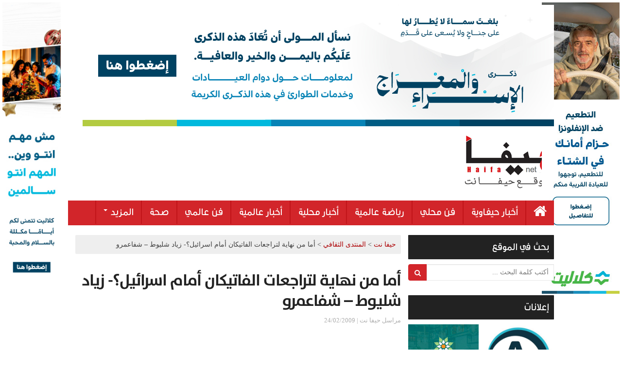

--- FILE ---
content_type: text/html; charset=UTF-8
request_url: https://haifanet.co.il/archives/911
body_size: 13214
content:
<!DOCTYPE html><html dir="rtl" lang="ar"><head> <script async src="https://pagead2.googlesyndication.com/pagead/js/adsbygoogle.js?client=ca-pub-8859302628822106"
     crossorigin="anonymous"></script> <meta charset="UTF-8"><meta http-equiv="X-UA-Compatible" content="IE=edge"><title>أما من نهاية لتراجعات الفاتيكان أمام اسرائيل؟- زياد شليوط - شفاعمرو - حيفا نت</title><link rel="profile" href="https://gmpg.org/xfn/11"><link rel="pingback" href="https://haifanet.co.il/xmlrpc.php"><!--[if IE]><![endif]--><meta name='robots' content='index, follow, max-image-preview:large, max-snippet:-1, max-video-preview:-1' /><style>img:is([sizes="auto" i], [sizes^="auto," i]) { contain-intrinsic-size: 3000px 1500px }</style><link rel="canonical" href="https://haifanet.co.il/archives/911" /><meta property="og:locale" content="ar_AR" /><meta property="og:type" content="article" /><meta property="og:title" content="أما من نهاية لتراجعات الفاتيكان أمام اسرائيل؟- زياد شليوط - شفاعمرو - حيفا نت" /><meta property="og:description" content="&nbsp; تشهد العلاقات الدبلوماسية بين الفاتيكان واسرائيل في السنوات الأخيرة مدا وجزرا. وهذا التوتر أو" /><meta property="og:url" content="https://haifanet.co.il/archives/911" /><meta property="og:site_name" content="حيفا نت" /><meta property="article:published_time" content="2009-02-23T23:58:00+00:00" /><meta name="author" content="مراسل حيفا نت" /><meta name="twitter:card" content="summary_large_image" /><meta name="twitter:label1" content="كُتب بواسطة" /><meta name="twitter:data1" content="مراسل حيفا نت" /> <script type="application/ld+json" class="yoast-schema-graph">{"@context":"https://schema.org","@graph":[{"@type":"WebPage","@id":"https://haifanet.co.il/archives/911","url":"https://haifanet.co.il/archives/911","name":"أما من نهاية لتراجعات الفاتيكان أمام اسرائيل؟- زياد شليوط - شفاعمرو - حيفا نت","isPartOf":{"@id":"https://haifanet.co.il/#website"},"datePublished":"2009-02-23T23:58:00+00:00","author":{"@id":"https://haifanet.co.il/#/schema/person/197166badfcc15cfc3ac26c1d9571b92"},"breadcrumb":{"@id":"https://haifanet.co.il/archives/911#breadcrumb"},"inLanguage":"ar","potentialAction":[{"@type":"ReadAction","target":["https://haifanet.co.il/archives/911"]}]},{"@type":"BreadcrumbList","@id":"https://haifanet.co.il/archives/911#breadcrumb","itemListElement":[{"@type":"ListItem","position":1,"name":"Home","item":"https://haifanet.co.il/"},{"@type":"ListItem","position":2,"name":"أما من نهاية لتراجعات الفاتيكان أمام اسرائيل؟- زياد شليوط &#8211; شفاعمرو"}]},{"@type":"WebSite","@id":"https://haifanet.co.il/#website","url":"https://haifanet.co.il/","name":"حيفا نت","description":"موقع حيفا نت","potentialAction":[{"@type":"SearchAction","target":{"@type":"EntryPoint","urlTemplate":"https://haifanet.co.il/?s={search_term_string}"},"query-input":{"@type":"PropertyValueSpecification","valueRequired":true,"valueName":"search_term_string"}}],"inLanguage":"ar"},{"@type":"Person","@id":"https://haifanet.co.il/#/schema/person/197166badfcc15cfc3ac26c1d9571b92","name":"مراسل حيفا نت","image":{"@type":"ImageObject","inLanguage":"ar","@id":"https://haifanet.co.il/#/schema/person/image/","url":"https://secure.gravatar.com/avatar/423a5eeb84fd993ef696739289ba56eb917c62cb75cb1364e47fd6a08689d6e2?s=96&d=mm&r=g","contentUrl":"https://secure.gravatar.com/avatar/423a5eeb84fd993ef696739289ba56eb917c62cb75cb1364e47fd6a08689d6e2?s=96&d=mm&r=g","caption":"مراسل حيفا نت"},"url":"https://haifanet.co.il/archives/author/haifa31"}]}</script> <link rel="alternate" type="application/rss+xml" title="حيفا نت &laquo; الخلاصة" href="https://haifanet.co.il/feed" /><link rel="alternate" type="application/rss+xml" title="حيفا نت &laquo; خلاصة التعليقات" href="https://haifanet.co.il/comments/feed" /><link rel="alternate" type="application/rss+xml" title="حيفا نت &laquo; أما من نهاية لتراجعات الفاتيكان أمام اسرائيل؟- زياد شليوط &#8211; شفاعمرو خلاصة التعليقات" href="https://haifanet.co.il/archives/911/feed" /> <script type="text/javascript">/*  */
window._wpemojiSettings = {"baseUrl":"https:\/\/s.w.org\/images\/core\/emoji\/16.0.1\/72x72\/","ext":".png","svgUrl":"https:\/\/s.w.org\/images\/core\/emoji\/16.0.1\/svg\/","svgExt":".svg","source":{"concatemoji":"https:\/\/haifanet.co.il\/wp-includes\/js\/wp-emoji-release.min.js?ver=6.8.3"}};
/*! This file is auto-generated */
!function(s,n){var o,i,e;function c(e){try{var t={supportTests:e,timestamp:(new Date).valueOf()};sessionStorage.setItem(o,JSON.stringify(t))}catch(e){}}function p(e,t,n){e.clearRect(0,0,e.canvas.width,e.canvas.height),e.fillText(t,0,0);var t=new Uint32Array(e.getImageData(0,0,e.canvas.width,e.canvas.height).data),a=(e.clearRect(0,0,e.canvas.width,e.canvas.height),e.fillText(n,0,0),new Uint32Array(e.getImageData(0,0,e.canvas.width,e.canvas.height).data));return t.every(function(e,t){return e===a[t]})}function u(e,t){e.clearRect(0,0,e.canvas.width,e.canvas.height),e.fillText(t,0,0);for(var n=e.getImageData(16,16,1,1),a=0;a<n.data.length;a++)if(0!==n.data[a])return!1;return!0}function f(e,t,n,a){switch(t){case"flag":return n(e,"\ud83c\udff3\ufe0f\u200d\u26a7\ufe0f","\ud83c\udff3\ufe0f\u200b\u26a7\ufe0f")?!1:!n(e,"\ud83c\udde8\ud83c\uddf6","\ud83c\udde8\u200b\ud83c\uddf6")&&!n(e,"\ud83c\udff4\udb40\udc67\udb40\udc62\udb40\udc65\udb40\udc6e\udb40\udc67\udb40\udc7f","\ud83c\udff4\u200b\udb40\udc67\u200b\udb40\udc62\u200b\udb40\udc65\u200b\udb40\udc6e\u200b\udb40\udc67\u200b\udb40\udc7f");case"emoji":return!a(e,"\ud83e\udedf")}return!1}function g(e,t,n,a){var r="undefined"!=typeof WorkerGlobalScope&&self instanceof WorkerGlobalScope?new OffscreenCanvas(300,150):s.createElement("canvas"),o=r.getContext("2d",{willReadFrequently:!0}),i=(o.textBaseline="top",o.font="600 32px Arial",{});return e.forEach(function(e){i[e]=t(o,e,n,a)}),i}function t(e){var t=s.createElement("script");t.src=e,t.defer=!0,s.head.appendChild(t)}"undefined"!=typeof Promise&&(o="wpEmojiSettingsSupports",i=["flag","emoji"],n.supports={everything:!0,everythingExceptFlag:!0},e=new Promise(function(e){s.addEventListener("DOMContentLoaded",e,{once:!0})}),new Promise(function(t){var n=function(){try{var e=JSON.parse(sessionStorage.getItem(o));if("object"==typeof e&&"number"==typeof e.timestamp&&(new Date).valueOf()<e.timestamp+604800&&"object"==typeof e.supportTests)return e.supportTests}catch(e){}return null}();if(!n){if("undefined"!=typeof Worker&&"undefined"!=typeof OffscreenCanvas&&"undefined"!=typeof URL&&URL.createObjectURL&&"undefined"!=typeof Blob)try{var e="postMessage("+g.toString()+"("+[JSON.stringify(i),f.toString(),p.toString(),u.toString()].join(",")+"));",a=new Blob([e],{type:"text/javascript"}),r=new Worker(URL.createObjectURL(a),{name:"wpTestEmojiSupports"});return void(r.onmessage=function(e){c(n=e.data),r.terminate(),t(n)})}catch(e){}c(n=g(i,f,p,u))}t(n)}).then(function(e){for(var t in e)n.supports[t]=e[t],n.supports.everything=n.supports.everything&&n.supports[t],"flag"!==t&&(n.supports.everythingExceptFlag=n.supports.everythingExceptFlag&&n.supports[t]);n.supports.everythingExceptFlag=n.supports.everythingExceptFlag&&!n.supports.flag,n.DOMReady=!1,n.readyCallback=function(){n.DOMReady=!0}}).then(function(){return e}).then(function(){var e;n.supports.everything||(n.readyCallback(),(e=n.source||{}).concatemoji?t(e.concatemoji):e.wpemoji&&e.twemoji&&(t(e.twemoji),t(e.wpemoji)))}))}((window,document),window._wpemojiSettings);
/*  */</script> <style id='wp-emoji-styles-inline-css' type='text/css'>img.wp-smiley, img.emoji {
		display: inline !important;
		border: none !important;
		box-shadow: none !important;
		height: 1em !important;
		width: 1em !important;
		margin: 0 0.07em !important;
		vertical-align: -0.1em !important;
		background: none !important;
		padding: 0 !important;
	}</style><link data-optimized="1" rel='stylesheet' id='aljazair-bootstrap-css' href='https://haifanet.co.il/wp-content/litespeed/css/c9d8ea64d1fbef9f208fd8e314910a9f.css?ver=0d32b' type='text/css' media='all' /><link data-optimized="1" rel='stylesheet' id='aljazair-bootstrap-rtl-css' href='https://haifanet.co.il/wp-content/litespeed/css/6abc1ce9b8e698c2593aaa0108c23641.css?ver=2d6e5' type='text/css' media='all' /><link data-optimized="1" rel='stylesheet' id='aljazair-custom-css' href='https://haifanet.co.il/wp-content/litespeed/css/b50492f4dc6281efea418ab2aedb5fde.css?ver=a0877' type='text/css' media='all' /><link data-optimized="1" rel='stylesheet' id='aljazair-icons-css' href='https://haifanet.co.il/wp-content/litespeed/css/f3d82aea1192cfc4c34271a0561657e2.css?ver=2487b' type='text/css' media='all' /><link data-optimized="1" rel='stylesheet' id='aljazair-style-css' href='https://haifanet.co.il/wp-content/litespeed/css/e4909c438029bccd9e63fca878ca5f5c.css?ver=fc909' type='text/css' media='all' /><style id='akismet-widget-style-inline-css' type='text/css'>.a-stats {
				--akismet-color-mid-green: #357b49;
				--akismet-color-white: #fff;
				--akismet-color-light-grey: #f6f7f7;

				max-width: 350px;
				width: auto;
			}

			.a-stats * {
				all: unset;
				box-sizing: border-box;
			}

			.a-stats strong {
				font-weight: 600;
			}

			.a-stats a.a-stats__link,
			.a-stats a.a-stats__link:visited,
			.a-stats a.a-stats__link:active {
				background: var(--akismet-color-mid-green);
				border: none;
				box-shadow: none;
				border-radius: 8px;
				color: var(--akismet-color-white);
				cursor: pointer;
				display: block;
				font-family: -apple-system, BlinkMacSystemFont, 'Segoe UI', 'Roboto', 'Oxygen-Sans', 'Ubuntu', 'Cantarell', 'Helvetica Neue', sans-serif;
				font-weight: 500;
				padding: 12px;
				text-align: center;
				text-decoration: none;
				transition: all 0.2s ease;
			}

			/* Extra specificity to deal with TwentyTwentyOne focus style */
			.widget .a-stats a.a-stats__link:focus {
				background: var(--akismet-color-mid-green);
				color: var(--akismet-color-white);
				text-decoration: none;
			}

			.a-stats a.a-stats__link:hover {
				filter: brightness(110%);
				box-shadow: 0 4px 12px rgba(0, 0, 0, 0.06), 0 0 2px rgba(0, 0, 0, 0.16);
			}

			.a-stats .count {
				color: var(--akismet-color-white);
				display: block;
				font-size: 1.5em;
				line-height: 1.4;
				padding: 0 13px;
				white-space: nowrap;
			}</style> <script type="text/javascript" src="https://haifanet.co.il/wp-includes/js/jquery/jquery.min.js?ver=3.7.1" id="jquery-core-js"></script> <script type="text/javascript" src="https://haifanet.co.il/wp-includes/js/jquery/jquery-migrate.min.js?ver=3.4.1" id="jquery-migrate-js"></script> <script type="text/javascript" src="https://haifanet.co.il/wp-content/themes/haifanet/inc/js/bootstrap.min.js?ver=6.8.3" id="aljazair-bootstrapjs-js"></script> <link rel="https://api.w.org/" href="https://haifanet.co.il/wp-json/" /><link rel="alternate" title="JSON" type="application/json" href="https://haifanet.co.il/wp-json/wp/v2/posts/911" /><link rel="EditURI" type="application/rsd+xml" title="RSD" href="https://haifanet.co.il/xmlrpc.php?rsd" /><meta name="generator" content="WordPress 6.8.3" /><link rel='shortlink' href='https://haifanet.co.il/?p=911' /><link rel="alternate" title="oEmbed (JSON)" type="application/json+oembed" href="https://haifanet.co.il/wp-json/oembed/1.0/embed?url=https%3A%2F%2Fhaifanet.co.il%2Farchives%2F911" /><link rel="alternate" title="oEmbed (XML)" type="text/xml+oembed" href="https://haifanet.co.il/wp-json/oembed/1.0/embed?url=https%3A%2F%2Fhaifanet.co.il%2Farchives%2F911&#038;format=xml" /><style type="text/css" media="screen">.g { margin:0px; padding:0px; overflow:hidden; line-height:1; zoom:1; }
	.g img { height:auto; }
	.g-col { position:relative; float:left; }
	.g-col:first-child { margin-left: 0; }
	.g-col:last-child { margin-right: 0; }
	.g-1 { margin:0px;  width:100%; max-width:970px; height:100%; max-height:250px; }
	.g-5 { margin:0px 0px 0px 0px;width:100%; max-width:1000px; height:100%; max-height:120px; }
	.g-6 { min-width:0px; max-width:300px; }
	.b-6 { margin:0px 0px 0px 0px; }
	.g-7 { min-width:0px; max-width:300px; }
	.b-7 { margin:0px 0px 0px 0px; }
	.g-8 { margin:0px 0px 0px 0px;width:100%; max-width:678px; height:100%; max-height:126px; }
	.g-9 { margin:0px 0px 0px 0px;width:100%; max-width:678px; height:100%; max-height:126px; }
	.g-10 { margin:0px 0px 0px 0px;width:100%; max-width:678px; height:100%; max-height:126px; }
	.g-11 { margin:0px 0px 0px 0px;width:100%; max-width:678px; height:100%; max-height:126px; }
	.g-12 { margin:0px 0px 0px 0px;width:100%; max-width:678px; height:100%; max-height:126px; }
	.g-13 { margin:0px 0px 0px 0px;width:100%; max-width:678px; height:100%; max-height:126px; }
	.g-14 { margin:0px 0px 0px 0px;width:100%; max-width:678px; height:100%; max-height:126px; }
	.g-15 { margin:0px 0px 0px 0px;width:100%; max-width:160px; height:100%; max-height:600px; }
	.g-16 { margin:0px 0px 0px 0px;width:100%; max-width:120px; height:100%; max-height:600px; }
	@media only screen and (max-width: 480px) {
		.g-col, .g-dyn, .g-single { width:100%; margin-left:0; margin-right:0; }
	}</style><style type="text/css">.entry-content {font-family: Helvetica Neue; font-size:14px; font-weight: normal; color:#6B6B6B;}</style></head><body data-rsssl=1 class="rtl wp-singular post-template-default single single-post postid-911 single-format-standard wp-theme-haifanet group-blog"><div id="fb-root"></div> <script>(function(d, s, id) {
  var js, fjs = d.getElementsByTagName(s)[0];
  if (d.getElementById(id)) return;
  js = d.createElement(s); js.id = id;
  js.src = "//connect.facebook.net/ar_AR/sdk.js#xfbml=1&version=v2.6&appId=482959618539864";
  fjs.parentNode.insertBefore(js, fjs);
}(document, 'script', 'facebook-jssdk'));</script> <div id="page" class="hfeed site"><div id="FloatBanner1"><div class="g g-15"><div class="g-dyn a-345 c-1"><a href="https://ilog.io/pGbGVx4"><img src="https://haifanet.co.il/wp-content/uploads/2026/01/Haifa-160x600-px.jpeg" /></a></div><div class="g-dyn a-298 c-2"><a href="https://ilog.io/09QbtsX"><img src="https://haifanet.co.il/wp-content/uploads/2026/01/Israamiraj-Banners_HaufaNet6.jpeg" /></a></div><div class="g-dyn a-349 c-3"><a href=https://www.clalit.co.il/arb/info/Pages/clalit_online.aspx?utm_source=HaifaNet&utm_medium=banners"><img src="https://haifanet.co.il/wp-content/uploads/2025/12/New-Year-Banners_HaufaNet6-1.jpg" /></a></div></div></div><div id="FloatBanner2"><div class="g g-16"><div class="g-dyn a-349 c-1"><a href=https://www.clalit.co.il/arb/info/Pages/clalit_online.aspx?utm_source=HaifaNet&utm_medium=banners"><img src="https://haifanet.co.il/wp-content/uploads/2025/12/New-Year-Banners_HaufaNet6-1.jpg" /></a></div><div class="g-dyn a-344 c-2"><a href="https://ilog.io/03vx3MG/"><img src="https://haifanet.co.il/wp-content/uploads/2025/12/large-120x600-1.jpeg" /></a></div></div></div><header><div class="container innerbar nopadding"><div class="col-xs-12 newsbar"><div class="ad-header"><div class="g g-1"><div class="g-dyn a-353 c-1"><a href="https://ilog.io/09QbtsX"><img src="https://haifanet.co.il/wp-content/uploads/2026/01/Israamiraj-Banners_HaufaNet2-1.jpeg" /></a></div><div class="g-dyn a-351 c-2"><a href="https://ilog.io/pGbGVx4"><img src="https://haifanet.co.il/wp-content/uploads/2026/01/Haifa-970x250-px.jpeg" /></a></div><div class="g-dyn a-317 c-3"><a href="http://did.li/6KmDN"><img src="https://haifanet.co.il/wp-content/uploads/2026/01/2616856997_banners_arabic_970-├ק-250.jpeg" /></a></div><div class="g-dyn a-309 c-4"><a href="https://ilog.io/pGbGVx4"><img src="https://haifanet.co.il/wp-content/uploads/2026/01/Haifa-970x250-px.jpeg" /></a></div><div class="g-dyn a-337 c-5"><a href="https://ilog.io/03vx3MG/"><img src="https://haifanet.co.il/wp-content/uploads/2025/12/large-970x250-1.jpeg" /></a></div><div class="g-dyn a-343 c-6"><a href="https://landing.magenexperts.co.il/lp-27-2-3/?utm_source=BA&utm_medium=ASQ&utm_campaign=SIOD&utm_term=SIOD&utm_content=SIOD"><img src="https://haifanet.co.il/wp-content/uploads/2025/11/970x250-2.png" /></a></div><div class="g-dyn a-342 c-7"><a href=https://www.clalit.co.il/arb/info/Pages/clalit_online.aspx?utm_source=HaifaNet&utm_medium=banners"><img src="https://haifanet.co.il/wp-content/uploads/2025/12/New-Year-Banners_HaufaNet2.jpeg" /></a></div><div class="g-dyn a-348 c-8"><a href="https://ilog.io/pGbGVx4"><img src="https://haifanet.co.il/wp-content/uploads/2026/01/Haifa-970x250-px.jpeg" /></a></div></div></div></div></div><div class="container-full" id="topbar"><div class="container nopadding" id="branding"><div class="logo pull-right"><h1><a href="https://haifanet.co.il"><img src="https://haifanet.co.il/wp-content/themes/haifanet/inc/images/logo.png" alt="حيفا نت" title="حيفا نت"></a></h1></div></div></div><nav class="navbar navbar-default" role="navigation"><div class="container nopadding"><div class="navbar-header">
<button type="button" class="navbar-toggle" data-toggle="collapse" data-target=".navbar-ex1-collapse">
<span class="sr-only">Toggle navigation</span>
<span class="icon-bar"></span>
<span class="icon-bar"></span>
<span class="icon-bar"></span>
</button>
<span class="browse">قائمة التصفّح <i class="fa fa-hand-o-left"></i></span></div><div class="collapse navbar-collapse navbar-ex1-collapse"><ul id="menu-%d8%a7%d9%84%d9%82%d8%a7%d8%a6%d9%85%d8%a9-%d8%a7%d9%84%d8%b1%d8%a6%d9%8a%d8%b3%d9%8a%d8%a9" class="nav navbar-nav"><li id="menu-item-18775" class="menu-item menu-item-type-custom menu-item-object-custom menu-item-home menu-item-18775"><a title="&lt;i class=&quot;fa fa-home&quot; aria-hidden=&quot;true&quot;&gt;&lt;/i&gt;" href="https://haifanet.co.il/"><i class="fa fa-home" aria-hidden="true"></i></a></li><li id="menu-item-18763" class="menu-item menu-item-type-taxonomy menu-item-object-category menu-item-18763"><a title="أخبار حيفاوية" href="https://haifanet.co.il/archives/category/%d8%a3%d8%ae%d8%a8%d8%a7%d8%b1-%d8%ad%d9%8a%d9%81%d8%a7%d9%88%d9%8a%d8%a9">أخبار حيفاوية</a></li><li id="menu-item-18764" class="menu-item menu-item-type-taxonomy menu-item-object-category menu-item-18764"><a title="فن محلي" href="https://haifanet.co.il/archives/category/%d9%81%d9%86-%d9%85%d8%ad%d9%84%d9%8a">فن محلي</a></li><li id="menu-item-18765" class="menu-item menu-item-type-taxonomy menu-item-object-category menu-item-18765"><a title="رياضة عالمية" href="https://haifanet.co.il/archives/category/%d8%b1%d9%8a%d8%a7%d8%b6%d8%a9-%d8%b9%d8%a7%d9%84%d9%85%d9%8a%d8%a9">رياضة عالمية</a></li><li id="menu-item-18762" class="menu-item menu-item-type-taxonomy menu-item-object-category menu-item-18762"><a title="أخبار محلية" href="https://haifanet.co.il/archives/category/%d8%a3%d8%ae%d8%a8%d8%a7%d8%b1-%d9%85%d8%ad%d9%84%d9%8a%d8%a9">أخبار محلية</a></li><li id="menu-item-18766" class="menu-item menu-item-type-taxonomy menu-item-object-category menu-item-18766"><a title="أخبار عالمية" href="https://haifanet.co.il/archives/category/%d8%a3%d8%ae%d8%a8%d8%a7%d8%b1-%d8%b9%d8%a7%d9%84%d9%85%d9%8a%d8%a9">أخبار عالمية</a></li><li id="menu-item-18767" class="menu-item menu-item-type-taxonomy menu-item-object-category menu-item-18767"><a title="فن عالمي" href="https://haifanet.co.il/archives/category/%d9%81%d9%86-%d8%b9%d8%a7%d9%84%d9%85%d9%8a">فن عالمي</a></li><li id="menu-item-18768" class="menu-item menu-item-type-taxonomy menu-item-object-category menu-item-18768"><a title="صحة" href="https://haifanet.co.il/archives/category/%d8%b5%d8%ad%d8%a9">صحة</a></li><li id="menu-item-18769" class="menu-item menu-item-type-custom menu-item-object-custom menu-item-has-children menu-item-18769 dropdown"><a title="المزيد" href="#" data-toggle="dropdown" class="dropdown-toggle">المزيد <span class="caret"></span></a><ul role="menu" class=" dropdown-menu"><li id="menu-item-18770" class="menu-item menu-item-type-taxonomy menu-item-object-category current-post-ancestor current-menu-parent current-post-parent menu-item-18770"><a title="المنتدى الثقافي" href="https://haifanet.co.il/archives/category/%d8%a7%d9%84%d9%85%d9%86%d8%aa%d8%af%d9%89-%d8%a7%d9%84%d8%ab%d9%82%d8%a7%d9%81%d9%8a">المنتدى الثقافي</a></li><li id="menu-item-18771" class="menu-item menu-item-type-taxonomy menu-item-object-category menu-item-18771"><a title="شوبينج" href="https://haifanet.co.il/archives/category/%d8%b4%d9%88%d8%a8%d9%8a%d9%86%d8%ac">شوبينج</a></li></ul></li></ul></div></div></nav></header><div id="content" class="site-content container nopadding"><div id="primary" class="content-area col-xs-12 col-xs-9 pull-left"><main id="main" class="site-main" role="main"><article id="post-911" class="post-911 post type-post status-publish format-standard hentry category-12"><header class="entry-header page-header"><div class="breadcrumbs" xmlns:v="http://rdf.data-vocabulary.org/#">
<span property="itemListElement" typeof="ListItem"><a property="item" typeof="WebPage" title="Go to حيفا نت." href="https://haifanet.co.il" class="home" ><span property="name">حيفا نت</span></a><meta property="position" content="1"></span> &gt; <span property="itemListElement" typeof="ListItem"><a property="item" typeof="WebPage" title="Go to the المنتدى الثقافي تصنيف archives." href="https://haifanet.co.il/archives/category/%d8%a7%d9%84%d9%85%d9%86%d8%aa%d8%af%d9%89-%d8%a7%d9%84%d8%ab%d9%82%d8%a7%d9%81%d9%8a" class="taxonomy category" ><span property="name">المنتدى الثقافي</span></a><meta property="position" content="2"></span> &gt; <span property="itemListElement" typeof="ListItem"><span property="name" class="post post-post current-item">أما من نهاية لتراجعات الفاتيكان أمام اسرائيل؟- زياد شليوط &#8211; شفاعمرو</span><meta property="url" content="https://haifanet.co.il/archives/911"><meta property="position" content="3"></span></div><br /><h1 class="entry-title ">أما من نهاية لتراجعات الفاتيكان أمام اسرائيل؟- زياد شليوط &#8211; شفاعمرو</h1><div class="hour">مراسل حيفا نت | 24/02/2009</div></header><div class="entry-content"><p>&nbsp;</p><p class="MsoNormal" dir="rtl"><span lang="AR-SA" style="FONT-SIZE: 16pt; mso-bidi-language: AR-SA">تشهد العلاقات الدبلوماسية بين الفاتيكان واسرائيل في السنوات الأخيرة مدا وجزرا. وهذا التوتر أو عدم الاستقرار في العلاقات يعود إلى الخلافات حول أمور تعود للعقيدة الدينية أو النقاش السياسي القائم على الخلفية الدينية. وذلك يعود لكون اسرائيل تعرف نفسها انها &quot;دولة اليهود&quot; ولأن اليهودية دين وقومية، فيتم المزج بين الأمرين، وتزول الفوارق وتختلط السياسة بالدين، ولأن الفاتيكان دولة دينية بالأساس، فتزداد الأمور سوءا.</span><span lang="HE" style="FONT-SIZE: 16pt"><o:p></o:p></span></p><p class="MsoNormal" dir="rtl"><span lang="AR-SA" style="FONT-SIZE: 16pt; mso-bidi-language: AR-SA">دلت الاتصالات بين الفاتيكان واسرائيل عن تحسن في العلاقات توج باعلان قداسة البابا عن نيته بزيارة الأراضي المقدسة، وفجأة وقبل أيام ليست بعيدة عاد التوتر ليميز العلاقات على أثر قرار البابا بازالة الحرمان عن أحد المطارنة الرافض للنازية. وعلى أثر ذلك حصلت احتجاجات يهودية عديدة، حتى أن مجلس اليهود في ألمانيا أعلن قطع علاقته بالفاتيكان وتعليق الحوار معه، ثم انضمت مستشارة ألمانيا ميركر إلى انتقاد البابا علنا.</span><span lang="HE" style="FONT-SIZE: 16pt"><o:p></o:p></span></p><p class="MsoNormal" dir="rtl"><span lang="AR-SA" style="FONT-SIZE: 16pt; mso-bidi-language: AR-SA">وأمام تلك التحركات اضطر البابا إلى التراجع عن قراره واستنكار أي انكار للمحرقة النازية، أمام مجموعة من رجال الدين اليهود الأمريكيين، وعاد في هذا اللقاء ليعلن عن استمرار اجراءات زيارته لاسرائيل.</span><span lang="HE" style="FONT-SIZE: 16pt"><o:p></o:p></span></p><p class="MsoNormal" dir="rtl"><span lang="AR-SA" style="FONT-SIZE: 16pt; mso-bidi-language: AR-SA">ولم يتأخر الرد الاسرائيلي الذي جاء من خلال البرنامج التلفزيوني الترفيهي في القناة العاشرة &quot;ليئور شليان يستضيف&quot; مطلع الأسبوع الماضي، وفيه سخر من أقدس مقدسات الديانة المسيحية، بأسلوب حقير وممجوج، ردا &ndash;حسب ادعائه- على انكار المحرقة، وكأن كل المسيحيين أنكروا ذلك أو يتحملون مسؤولية تصريح أحد الأساقفة!</span><span lang="HE" style="FONT-SIZE: 16pt"><o:p></o:p></span></p><p class="MsoNormal" dir="rtl"><span lang="AR-SA" style="FONT-SIZE: 16pt; mso-bidi-language: AR-SA">ويظهر أن البابا بندكتوس السادس عشر يعاني من مشاكل داخلية في الفاتيكان، وأنه لا يسيطر على الأمور كما كانت أيام<span style="mso-spacerun: yes">&nbsp; </span>سلفه البابا يوحنا بولس الثاني الثاني الذي تميز بخبرته وحكمته وأناته، ويدل على ذلك أصوات النقد المباشر لأسلوب عمل البابا الجديد، من داخل الفاتيكان نفسه، فيقول الكاردينال والتر كاسبر، المسؤول عن ملف علاقة الفاتيكان باليهود، حيث يقول في هذا الصدد &quot; من الواضح أن أخطاء ارتكبت في الأمور الإدارية في الفاتيكان، ويجب قول ذلك بوضوح.&quot; وانضم إليه رئيس إذاعة الفاتيكان الذي قال بدوره &quot;هناك سقطات في الإدارة والاتصال في الفاتيكان. ومن الممنوع أن تعود مثل تلك الأخطاء والسقطات ثانية.&quot;</span><span lang="HE" style="FONT-SIZE: 16pt"><o:p></o:p></span></p><p class="MsoNormal" dir="rtl"><span lang="AR-SA" style="FONT-SIZE: 16pt; mso-bidi-language: AR-SA">من هنا نرى أن الفاتيكان وعلى رأسه قداسة البابا يتحمل جزءا كبيرا من المسؤولية التي تظهر في القرارات المترددة، والاجراءات المتلعثمة، مثلما جرى في قضية التأجيل عن قداسة البابا بيوس الثاني عشر قديسا، تحت ضغط الأوساط الاسرائيلية والصهيونية العالمية، والتي رافقتها حملة مهينة للفاتيكان وقد برز في التهجم على الفاتيكان بأسلوب غير لائق وغير دبلوماسي الوزير الاسرائيلي من حزب &quot;العمل&quot; والذي يحسب من الحمائم، المسؤول عن العلاقات الاسرائيلية مع الفاتيكان، هرتسوغ دون أن نسمع ردا حازما من الفاتيكان على تلك التهجمات، بل رأينا الفاتيكان يتراجع عن قراراته بشكل مؤسف وفيه إهانة ذاتية، فلماذا يوصل الفاتيكان وضعه إلى حد التهاون بهذا الشكل المسيء والمقزز؟ </span><span lang="HE" style="FONT-SIZE: 16pt"><o:p></o:p></span></p><p class="MsoNormal" dir="rtl"><span lang="AR-SA" style="FONT-SIZE: 16pt; mso-bidi-language: AR-SA">واذا كان معاونو البابا يرفعون أصواتهم بالنقد لأسلوب عمل قداسته ولكيفية اتخاذ القرارات في الفاتيكان، يحق لنا نحن أبناء الكنيسة الكاثوليكية، وخاصة أبناء الشعب الفلسطيني وممن يعيشون في هذه المنطقة الصاخبة من العالم، أن نتساءل عن كيفية اتخاذ القرارات، وهل فكر قداسته جيدا وبامعان، وهل استشار أصحاب الشأن من المسؤولين في الكنيسة المحلية قبل أن يعلن عن موعد زيارته لإسرائيل؟ ومن حقنا أن نتتساءل هل حقق الفاتيكان انجازا للمسيحيين العرب والفلسطينيين عشية زيارة قداسته لاسرائيل، وهل قدمت له الحكومة الاسرائيلية &quot;إكرامية&quot; ما كما تفعل حتى مع الرئيس الفلسطيني محمود عباس؟ كثيرون من المسيحيين في هذه البلاد ومن أبناء الكنيسة الكاثوليكية بالذات، لا يفهمون ما سر تلهف البابا على زيارة اسرائيل وعلام العجلة في ذلك؟ لماذا لا يسير على خطى سلفه البابا يوحنا يولس الثاني في هذا الشأن ويتمهل قبل أن يتخذ مثل هذه الخطوة.</span><span lang="HE" style="FONT-SIZE: 16pt"><o:p></o:p></span></p><p class="MsoNormal" dir="rtl"><span lang="AR-SA" style="FONT-SIZE: 16pt; mso-bidi-language: AR-SA">واليوم سنحت فرصة نادرة أمام قداسته بالتراجع بكرامة عن قراره، وإذا كان ما ارتكبته اسرائيل من مجازر في غزة لم تكف لتأجيل الزيارة، وكان البابا ينوي زيارة غزة أيضا كما فهمنا، فقد جاء البرنامج التلفزيوني المسيء للديانة المسيحية ولرموزها الكبيرة، ضمن الحملة على الفاتيكان والديانة المسيحية، ليقدم التبرير المنطقي لإعلان البابا عن تأجيل زيارته احتجاجا.<span style="mso-spacerun: yes">&nbsp; </span>وقد صدق المشاركون في المؤتمر الصحفي في الناصرة من رجال دين وعلمانيين باعلانهم أننا بدأنا نعاني من موجة &quot;اللامسيحية&quot; في اسرائيل، وقد دعوا غبطته إلى تأجيل زيارته كما يطالب المئات بل الآلاف من المسيحيين هنا بذلك ويرفعون صوتهم أمام قداسته بالامتناع عن الزيارة احتجاجا على الإهانة المقصودة والمبرمجة للمسيحية، فهل نترك هذه الحملة دون رد فعلي يترك أثره القوي والفعال؟ لكن وللأسف مرة أخرى أصدر الفاتيكان بيانا احتجاجيا يثني فيه على بيان الأساقفة المحليين ويتبناه حرفيا، ذلك البيان الذي اكتفى باعلان الاحتجاج ولم يرق إلى مستوى المطالبة بتأجيل الزيارة المرتقبة، وكأن من أصدر البيان طرف بعيد يتضامن مع المسيحيين على تلك الإساءة وحسب. وأضاف بيان الفاتيكان أنه بعد اتصال القاصد الرسولي بالسلطات الاسرائيلية قامت بالتدخل لمنع مثل هذه البرامجح. بينما الصحيح أن تحرك عدد من أبناء الكنيسة المحليين الغيورين على ايمانهم وديانتهم، ومنهم المحامين وبعد تهديدهم للمسؤولين عن التلفزيون بالتوجه للقضاء، جرى التراجع عن مواصلة الإساءة حيث اعتذر مقدم البرنامج والمسؤولين في المحطة للمحامين في اليوم التالي عن هذه الإساءة خشية من تعرضهم للقضاء.</span><span lang="HE" style="FONT-SIZE: 16pt"><o:p></o:p></span></p><p class="MsoNormal" dir="rtl"><span lang="AR-SA" style="FONT-SIZE: 16pt; mso-bidi-language: AR-SA">وفي الختام نقول، ان أقل ما يمكن أن يقدم عليه البابا في مثل هذه الحالة هو تأجيل زيارته المزمعة لاسرائيل، أما الاستمرار في ترتيب أمر الزيارة وكأن شيئا لم يكن، انما يعزز اعتقادنا بأن الفاتيكان يقدم التراجع تلو التراجع أمام اسرائيل دون الحصول على أي مكسب، وهو أمر يثير الكثير من التساؤلات والشكوك.</span><span lang="HE" style="FONT-SIZE: 16pt"><o:p></o:p></span></p><p class="MsoNormal" dir="rtl"><span dir="ltr" style="FONT-SIZE: 16pt"><o:p>&nbsp;</o:p></span></p><div id="comments" class="comments-area"><div id="respond" class="comment-respond"><h3 id="reply-title" class="comment-reply-title">اترك تعليقاً <small><a rel="nofollow" id="cancel-comment-reply-link" href="/archives/911#respond" style="display:none;">إلغاء الرد</a></small></h3><form action="https://haifanet.co.il/wp-comments-post.php" method="post" id="commentform" class="comment-form"><p class="comment-notes"><span id="email-notes">لن يتم نشر عنوان بريدك الإلكتروني.</span> <span class="required-field-message">الحقول الإلزامية مشار إليها بـ <span class="required">*</span></span></p><p class="comment-form-comment"><label for="comment">التعليق <span class="required">*</span></label><textarea id="comment" name="comment" cols="45" rows="8" maxlength="65525" required="required"></textarea></p><p class="comment-form-author"><input id="author" name="author" type="text" placeholder="الاسم الكريم" value="" size="30" /></p><p class="form-submit"><input name="submit" type="submit" id="submit" class="submit" value="إرسال التعليق" /> <input type='hidden' name='comment_post_ID' value='911' id='comment_post_ID' />
<input type='hidden' name='comment_parent' id='comment_parent' value='0' /></p><p style="display: none;"><input type="hidden" id="akismet_comment_nonce" name="akismet_comment_nonce" value="62d8575bb5" /></p><p style="display: none !important;" class="akismet-fields-container" data-prefix="ak_"><label>&#916;<textarea name="ak_hp_textarea" cols="45" rows="8" maxlength="100"></textarea></label><input type="hidden" id="ak_js_1" name="ak_js" value="83"/><script>document.getElementById( "ak_js_1" ).setAttribute( "value", ( new Date() ).getTime() );</script></p></form></div><ol class="comment-list"></ol></div></div></article></main></div><div class="col-xs-3 nopadding"><div id="secondary" class="widget-area" role="complementary"><aside id="search-2" class="widget widget_search"><h3 class="widget-title">بحث في الموقع</h3><form method="get" class="form-search" action="https://haifanet.co.il/"><div class="form-group"><div class="input-group">
<span class="screen-reader-text">أكتب كلمة البحث ...</span>
<input type="text" class="form-control search-query" placeholder="أكتب كلمة البحث ..." value="" name="s">
<span class="input-group-btn">
<button type="submit" class="btn btn-default" name="submit" id="searchsubmit" value="Search"><i class="fa fa-search"></i></button>
</span></div></div></form></aside><aside id="adrotate_widgets-2" class="widget adrotate_widgets"><h3 class="widget-title">إعلانات</h3><div class="g g-6"><div class="g-col b-6 a-208"><div class="qob"><a href="https://www.facebook.com/Garden.rest"><img src="https://haifanet.co.il/wp-content/uploads/2023/07/327560705_1176807476534426_3127038972700678255_n.jpg" /></a></div></div><div class="g-col b-6 a-220"><div class="qob"><a href="https://www.facebook.com/academania800"><img src="https://haifanet.co.il/wp-content/uploads/2023/07/7619417E-1698-42A0-8D81-91FEB66EDAE4.jpeg" /></a></div></div></div><div class="g g-6"><div class="g-col b-6 a-215"><div class="qob"><a href="https://www.facebook.com/profile.php?id=100011379493533"><img src="https://haifanet.co.il/wp-content/uploads/2023/07/DF6CC331-AFEB-42B3-B852-25334225DCF6.jpeg" /></a></div></div><div class="g-col b-6 a-225"><div class="qob"><a href="https://www.facebook.com/fadi.douzan"><img src="https://haifanet.co.il/wp-content/uploads/2023/07/601E1F10-1E9F-431F-B00F-B9D8F9158763.jpeg" /></a></div></div></div><div class="g g-6"><div class="g-col b-6 a-219"><div class="qob"><a href="https://www.facebook.com/Donutella.haifa"><img src="https://haifanet.co.il/wp-content/uploads/2023/07/332783058_1392917624799387_552965614538229477_n.jpg" /></a></div></div><div class="g-col b-6 a-229"><div class="qob"><a href="https://www.instagram.com/avi_abasi/"><img src="https://haifanet.co.il/wp-content/uploads/2023/07/66215947_2590560977621186_243706644922368000_n.jpg" /></a></div></div></div><div class="g g-6"><div class="g-col b-6 a-210"><div class="qob"><a href="https://www.facebook.com/saleh.abasi"><img src="https://haifanet.co.il/wp-content/uploads/2023/07/302190545_449683460538526_1941966423943147790_n.jpg" /></a></div></div><div class="g-col b-6 a-209"><div class="qob"><a href="http://www.mossawa.org/"><img src="https://haifanet.co.il/wp-content/uploads/2023/07/314505582_497330202418795_8218264603805399359_n.jpg" /></a></div></div></div><div class="g g-6"><div class="g-col b-6 a-226"><div class="qob"><a href="https://www.facebook.com/TarneemPerfume"><img src="https://haifanet.co.il/wp-content/uploads/2023/07/244447045_4148882301885184_8469167352785591656_n.png" /></a></div></div><div class="g-col b-6 a-255"><div class="qob"><a href="https://www.haifa.muni.il/"><img src="https://haifanet.co.il/wp-content/uploads/2024/03/274303013_278154897782900_6123231509624573231_n.png" /></a></div></div></div><div class="g g-6"><div class="g-col b-6 a-218"><div class="qob"><a href="https://www.facebook.com/profile.php?id=100051879742636"><img src="https://haifanet.co.il/wp-content/uploads/2023/07/35B6C70E-724C-4695-BC0A-ECD89BDE9E93.jpeg" /></a></div></div><div class="g-col b-6 a-224"><div class="qob"><a href="https://www.facebook.com/profile.php?id=100064538656149"><img src="https://haifanet.co.il/wp-content/uploads/2023/07/326716370_568875185108448_1269798263846702106_n.jpg" /></a></div></div></div><div class="g g-6"><div class="g-col b-6 a-216"><div class="qob"><a href="https://www.facebook.com/enas.kadourazbidat"><img src="https://haifanet.co.il/wp-content/uploads/2023/07/236261837_4424493930922387_6606638245300261808_n.jpg" /></a></div></div><div class="g-col b-6 a-232"><div class="qob"><a href="https://www.facebook.com/Onyxhaifa"><img src="https://haifanet.co.il/wp-content/uploads/2023/08/306949790_128593233262822_8039486612372505567_n.jpg" /></a></div></div></div><div class="g g-6"><div class="g-col b-6 a-206"><div class="qob"><a href="https://www.mymarket.co.il/"><img src="https://haifanet.co.il/wp-content/uploads/2024/03/5837fd81f305b.png" /></a></div></div></div></aside></div></div></div><div id="footer-area"><footer id="colophon" class="site-footer" role="contentinfo"><div class="site-info container nopadding"><div class="col-xs-6 text-right">
جميع الحقوق محفوظة <i class="fa fa-copyright"></i> 2026 - موقع حيفا نت | <a href="/cdn-cgi/l/email-protection#096168606f6827676c7e7a7968796c7b496e64686065276a6664">راسلنا</a></div><div class="col-xs-6 text-left powered"><a href="http://www.rasheed-design.com/"><img src="https://www.rasheed-design.com/wp-content/uploads/2015/05/logo-inverted.png" alt="رشيد ديزاين" title="رشيد ديزاين"></a></div></div><div class="scroll-to-top"><i class="fa fa-angle-up"></i></div></footer></div></div> <script data-cfasync="false" src="/cdn-cgi/scripts/5c5dd728/cloudflare-static/email-decode.min.js"></script><script type="speculationrules">{"prefetch":[{"source":"document","where":{"and":[{"href_matches":"\/*"},{"not":{"href_matches":["\/wp-*.php","\/wp-admin\/*","\/wp-content\/uploads\/*","\/wp-content\/*","\/wp-content\/plugins\/*","\/wp-content\/themes\/haifanet\/*","\/*\\?(.+)"]}},{"not":{"selector_matches":"a[rel~=\"nofollow\"]"}},{"not":{"selector_matches":".no-prefetch, .no-prefetch a"}}]},"eagerness":"conservative"}]}</script> <script type="text/javascript" id="adrotate-groups-js-extra">/*  */
var impression_object = {"ajax_url":"https:\/\/haifanet.co.il\/wp-admin\/admin-ajax.php"};
/*  */</script> <script type="text/javascript" src="https://haifanet.co.il/wp-content/plugins/adrotate/library/jquery.groups.js" id="adrotate-groups-js"></script> <script type="text/javascript" id="adrotate-clicker-js-extra">/*  */
var click_object = {"ajax_url":"https:\/\/haifanet.co.il\/wp-admin\/admin-ajax.php"};
/*  */</script> <script type="text/javascript" src="https://haifanet.co.il/wp-content/plugins/adrotate/library/jquery.clicker.js" id="adrotate-clicker-js"></script> <script type="text/javascript" id="wpfront-scroll-top-js-extra">/*  */
var wpfront_scroll_top_data = {"data":{"css":"#wpfront-scroll-top-container{position:fixed;cursor:pointer;z-index:9999;border:none;outline:none;background-color:rgba(0,0,0,0);box-shadow:none;outline-style:none;text-decoration:none;opacity:0;display:none;align-items:center;justify-content:center;margin:0;padding:0}#wpfront-scroll-top-container.show{display:flex;opacity:1}#wpfront-scroll-top-container .sr-only{position:absolute;width:1px;height:1px;padding:0;margin:-1px;overflow:hidden;clip:rect(0,0,0,0);white-space:nowrap;border:0}#wpfront-scroll-top-container .text-holder{padding:3px 10px;-webkit-border-radius:3px;border-radius:3px;-webkit-box-shadow:4px 4px 5px 0px rgba(50,50,50,.5);-moz-box-shadow:4px 4px 5px 0px rgba(50,50,50,.5);box-shadow:4px 4px 5px 0px rgba(50,50,50,.5)}#wpfront-scroll-top-container{right:20px;bottom:20px;}#wpfront-scroll-top-container img{width:auto;height:auto;}#wpfront-scroll-top-container .text-holder{color:#ffffff;background-color:#000000;width:auto;height:auto;;}#wpfront-scroll-top-container .text-holder:hover{background-color:#000000;}#wpfront-scroll-top-container i{color:#000000;}","html":"<button id=\"wpfront-scroll-top-container\" aria-label=\"\" title=\"\" ><img src=\"https:\/\/haifanet.co.il\/wp-content\/plugins\/wpfront-scroll-top\/includes\/assets\/icons\/36.png\" alt=\"\" title=\"\"><\/button>","data":{"hide_iframe":false,"button_fade_duration":200,"auto_hide":false,"auto_hide_after":2,"scroll_offset":100,"button_opacity":0.8000000000000000444089209850062616169452667236328125,"button_action":"top","button_action_element_selector":"","button_action_container_selector":"html, body","button_action_element_offset":0,"scroll_duration":400}}};
/*  */</script> <script type="text/javascript" src="https://haifanet.co.il/wp-content/plugins/wpfront-scroll-top/includes/assets/wpfront-scroll-top.min.js?ver=3.0.0.06281" id="wpfront-scroll-top-js"></script> <script type="text/javascript" src="https://haifanet.co.il/wp-includes/js/comment-reply.min.js?ver=6.8.3" id="comment-reply-js" async="async" data-wp-strategy="async"></script> <script defer type="text/javascript" src="https://haifanet.co.il/wp-content/plugins/akismet/_inc/akismet-frontend.js?ver=1747715493" id="akismet-frontend-js"></script>  <script type="text/javascript">jQuery(document).ready(function(){
if(jQuery.fn.gslider) {
	jQuery('.g-1').gslider({ groupid: 1, speed: 15000 });
	jQuery('.g-5').gslider({ groupid: 5, speed: 20000 });
	jQuery('.g-8').gslider({ groupid: 8, speed: 6000 });
	jQuery('.g-9').gslider({ groupid: 9, speed: 6000 });
	jQuery('.g-10').gslider({ groupid: 10, speed: 6000 });
	jQuery('.g-11').gslider({ groupid: 11, speed: 6000 });
	jQuery('.g-12').gslider({ groupid: 12, speed: 6000 });
	jQuery('.g-13').gslider({ groupid: 13, speed: 6000 });
	jQuery('.g-14').gslider({ groupid: 14, speed: 6000 });
	jQuery('.g-15').gslider({ groupid: 15, speed: 6000 });
	jQuery('.g-16').gslider({ groupid: 16, speed: 6000 });
}
});</script>  <script>(function(i,s,o,g,r,a,m){i['GoogleAnalyticsObject']=r;i[r]=i[r]||function(){
  (i[r].q=i[r].q||[]).push(arguments)},i[r].l=1*new Date();a=s.createElement(o),
  m=s.getElementsByTagName(o)[0];a.async=1;a.src=g;m.parentNode.insertBefore(a,m)
  })(window,document,'script','https://www.google-analytics.com/analytics.js','ga');

  ga('create', 'UA-375138-19', 'auto');
  ga('send', 'pageview');</script> <script defer src="https://static.cloudflareinsights.com/beacon.min.js/vcd15cbe7772f49c399c6a5babf22c1241717689176015" integrity="sha512-ZpsOmlRQV6y907TI0dKBHq9Md29nnaEIPlkf84rnaERnq6zvWvPUqr2ft8M1aS28oN72PdrCzSjY4U6VaAw1EQ==" data-cf-beacon='{"version":"2024.11.0","token":"f5221bb5db6e49a5b82db49b7b5f2131","r":1,"server_timing":{"name":{"cfCacheStatus":true,"cfEdge":true,"cfExtPri":true,"cfL4":true,"cfOrigin":true,"cfSpeedBrain":true},"location_startswith":null}}' crossorigin="anonymous"></script>
</body></html>
<!-- Page optimized by LiteSpeed Cache @2026-01-15 08:47:45 -->

<!-- Page cached by LiteSpeed Cache 7.2 on 2026-01-15 08:47:45 -->

--- FILE ---
content_type: text/html; charset=utf-8
request_url: https://www.google.com/recaptcha/api2/aframe
body_size: 271
content:
<!DOCTYPE HTML><html><head><meta http-equiv="content-type" content="text/html; charset=UTF-8"></head><body><script nonce="Z4HtLIpjIxe7X5_yZ5TwXw">/** Anti-fraud and anti-abuse applications only. See google.com/recaptcha */ try{var clients={'sodar':'https://pagead2.googlesyndication.com/pagead/sodar?'};window.addEventListener("message",function(a){try{if(a.source===window.parent){var b=JSON.parse(a.data);var c=clients[b['id']];if(c){var d=document.createElement('img');d.src=c+b['params']+'&rc='+(localStorage.getItem("rc::a")?sessionStorage.getItem("rc::b"):"");window.document.body.appendChild(d);sessionStorage.setItem("rc::e",parseInt(sessionStorage.getItem("rc::e")||0)+1);localStorage.setItem("rc::h",'1768456069045');}}}catch(b){}});window.parent.postMessage("_grecaptcha_ready", "*");}catch(b){}</script></body></html>